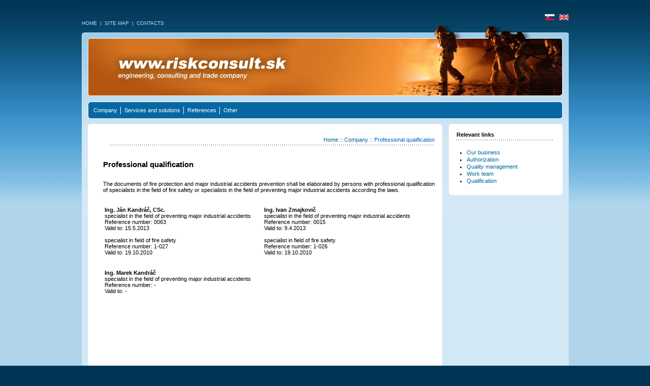

--- FILE ---
content_type: text/html; charset=UTF-8
request_url: https://www.riskconsult.sk/en/sposobilost.php
body_size: 8162
content:


<!DOCTYPE html PUBLIC "-//W3C//DTD XHTML 1.0 Transitional//EN" "http://www.w3.org/TR/xhtml1/DTD/xhtml1-transitional.dtd">
<html xmlns="http://www.w3.org/1999/xhtml">
<head>
	<title>Professional qualification</title>
	<meta http-equiv="X-UA-Compatible" content="IE=7" />
	<meta content="text/html; charset=Windows-1250" http-equiv="Content-Type"/> 
	<meta name="robots" content="index,follow" />
	<link href="../style.css" rel="stylesheet" type="text/css"/>
</head>

<body>


<!-- top header -->
<script>
  (function(i,s,o,g,r,a,m){i['GoogleAnalyticsObject']=r;i[r]=i[r]||function(){
  (i[r].q=i[r].q||[]).push(arguments)},i[r].l=1*new Date();a=s.createElement(o),
  m=s.getElementsByTagName(o)[0];a.async=1;a.src=g;m.parentNode.insertBefore(a,m)
  })(window,document,'script','//www.google-analytics.com/analytics.js','ga');

  ga('create', 'UA-52125586-1', 'riskconsult.sk');
  ga('send', 'pageview');

</script><div class="top-bg-01">
<a href="index.php">HOME</a>&nbsp;&nbsp;|&nbsp;&nbsp;<a href="mapa.php">SITE MAP</a>&nbsp;&nbsp;|&nbsp;&nbsp;<a href="kontakt.php">CONTACTS</a>
<span style="float: right; margin-top: -12px; display:inline; text-align:center; display:block;"><a href="/index.php"><img src="/images/flag_sk.gif" width="19" height="12" alt="Language" border="0"/></a>&nbsp;&nbsp;<a href="/en/index.php"> <img src="/images/flag_en.gif" width="19" height="12" alt="Language" border="0"/></a></span>
</div>





<!-- white sheet -->
<div class="content-top" style="height:700px" >

<!-- banner -->
<div class="collC">
<div class="content-download-top"></div>
<div class="content-download-en" style="height:115px">
<div class="content-download-bg3"></div>
</div>
</div>

<!-- menu -->
<script type="text/javascript" src="../include/quickmenu.js"></script>
<div class="collC">

<div style="background-image:url(/images/center_tile.gif); margin-right:12px;">
<form name="yider_form_short" onsubmit="OnSearchShort(document.yider_form_short);" action="">
<table cellpadding="0" cellspacing="0" style="width:100%;">
<tr>
  <td>
    <div style="font-size:1px;width:6px;height:34px;background-image:url(/images/left_cap.gif);"></div>
  </td>
  <td style="width:100%;">

<ul id="qm0" class="qmmc">

	<li><a class="qmparent" href="javascript:void(0);">Company</a>

		<ul>
		<li><span class="qmtitle" >About us</span></li>
		<li><a href="podnikanie.php">Our business</a></li>
		<li><a href="autorizacia.php">Authorization</a></li>
		<li><span class="qmdivider qmdividerx" ></span></li>
		<li><span class="qmtitle" >ISO Quality</span></li>
		<li><a href="iso.php">Quality management</a></li>
		<li><span class="qmdivider qmdividerx" ></span></li>
		<li><span class="qmtitle" >People</span></li>
		<li><a href="team.php">Work team</a></li>
		<li><a href="sposobilost.php">Professional qualification</a></li>
		</ul></li>

	<li><span class="qmdivider qmdividery" ></span></li>
	<li><a class="qmparent" href="javascript:void(0);">Services and solutions</a>

		<ul>
		<li><span class="qmtitle" >Analyzes and documentations</span></li>
		<li><a href="zph.php">Prevention of major industrial accidents</a></li>
		<li><a href="po.php">Fire protection</a></li>
		<li><a href="pvp.php">Explosion prevention</a></li>
		<li><a href="co.php">Civil protection</a></li>
		<li><span class="qmdivider qmdividerx" ></span></li>
		<li><span class="qmtitle" >Other</span></li>
		<li><a href="ostatne.php">Consulting and guidance</a></li>
		</ul></li>

	<li><span class="qmdivider qmdividery" ></span></li>
	<li><a class="qmparent" href="javascript:void(0);">References</a>

		<ul>
		<li><a href="referencie.php?action=1">Major-accident prevention</a></li>
		<li><a href="referencie.php?action=2">Fire prevention</a></li>
		<li><a href="referencie.php?action=3">Explosion prevention</a></li>
		<li><a href="referencie.php?action=4">Civil protection</a></li>
		<li><span class="qmdivider qmdividerx" ></span></li>
		<li><a href="referencie.php?action=5">Other</a></li>
		</ul></li>

	<li><span class="qmdivider qmdividery" ></span></li>
	<li><a class="qmparent" href="javascript:void(0);">Other</a>

		<ul>
		<li><a href="novinky.php">News</a></li>
		<li><a href="kontakt.php">Contact</a></li>
		<li><a href="linky.php">Links</a></li>
		<li><a href="mapa.php">Site map</a></li>
		</ul></li>

<li class="qmclear">&nbsp;</li></ul>

  </td>
  <td>
    <div style="font-size:1px;width:6px;height:34px;background-image:url(/images/right_cap.gif);"></div>
  </td>
</tr>

</table>
</form>
</div>


<!-- Create Menu Settings: (Menu ID, Is Vertical, Show Timer, Hide Timer, On Click ('all', 'main' or 'lev2'), Right to Left, Horizontal Subs, Flush Left, Flush Top) -->
<script type="text/javascript">qm_create(0,false,0,500,false,false,false,false,false);</script>

</div>



<div class="collL">

<!-- suvisiace linky -->

<div class="a208px_t"></div>
<div class="a208px_c" style="height:110px">
<div class="content-column">
<b>Relevant links</b>
<div class="content-dots"></div></div>
<div class="content-column">
<ul>
  <li><a href="podnikanie.php">Our business</a></li>
  <li><a href="autorizacia.php">Authorization</a></li>
  <li><a href="iso.php">Quality management</a></li>
  <li><a href="team.php">Work team</a></li>
  <li><a href="sposobilost.php">Qualification</a></li>
</ul>

</div>
</div>
<div class="a208px_d"></div>



</div>

<!-- main column-->
<div class="CollR">

<div class="content-lk"></div>
<div class="content-lk-c" style="height:500px">
  <div class="content-main">


<div class="top-bg-02"><a href="index.php">Home</a> :: <a href="javascript:void(0);">Company</a> :: Professional qualification</div>
<div class="content-download-bg4"></div>


<h1>Professional qualification</h1>
<br/><br/>
The documents of fire protection and major industrial accidents prevention shall be elaborated by persons with professional qualification of specialists in the field of fire safety or specialists in the field of preventing major industrial accidents according the laws.
<br/><br/><br/>
<table>
<tr><td width="310" valign="top">

<b>Ing. Ján Kandráč, CSc.</b><br/>
specialist in the field of preventing major industrial accidents<br/>
Reference number: 0063<br/>
Valid to: 15.5.2013<br/><br/>
specialist in field of fire safety<br/>
Reference number: 1-027<br/>
Valid to: 19.10.2010<br/><br/><br/>

</td><td width="310" valign="top">

<b>Ing. Ivan Zmajkovič</b><br/>
specialist in the field of preventing major industrial accidents<br/>
Reference number: 0015<br/>
Valid to: 9.4.2013<br/><br/>
specialist in field of fire safety<br/>
Reference number: 1-026<br/>
Valid to: 19.10.2010<br/><br/><br/>

</td></tr>
<!--
<tr><td>

<b>Ing. Marek Daniš</b><br/>
specialist in the field of preventing major industrial accidents<br/>
Reference number: 0183 <br/>
Valid to: 6.7.2010<br/><br/><br/>

</td><td>

<b>Ing. Ivana Porubská</b><br/>
specialist in the field of preventing major industrial accidents<br/>
Reference number: 0018<br/>
Valid to: 9.4.2013<br/><br/><br/> 
//-->

</td></tr>
<tr><td>

<b>Ing. Marek Kandráč</b><br/>
specialist in the field of preventing major industrial accidents<br/>
Reference number: -<br/>
Valid to: -<br/><br/>


<!-- <b>Ing. Attila Molnár, PhD.</b><br/>
specialist in the field of preventing major industrial accidents<br/>
Reference number: 0196<br/>
Valid to: 17.3.2011<br/><br/>
//-->

</td><td>

</td></tr>
</table>
<br/><br/>


</div>
</div>
<div class="content-lk-d"></div>


</div>


</div>


<!-- footer -->
<div class="froot-bg-c">
<ul>
<li>© 2008 <a href="http://www.riskconsult.sk/">www.riskconsult.sk</a> | <a href="http://validator.w3.org/check?uri=referer"><img src="/images/icon_XHTML.gif" alt="XHTML 1.0" width="80" height="15" border="0" align="top"/></a> | <a href="http://jigsaw.w3.org/css-validator/check/referer"><img src="/images/icon_CSS.gif" alt="XHTML 1.0" width="60" height="15" border="0" align="top"/></a>
</li>
</ul>

</div>
<div class="top-bg-02">
</div>


  </body>
</html>


--- FILE ---
content_type: text/css
request_url: https://www.riskconsult.sk/style.css
body_size: 7562
content:
body {
	margin: 0; 
	padding: 0; 
	background:url(images/background.jpg) repeat-x; 
	background-color:#003555; 
	font-size:11px; 
	color:#000000;
	font-family:Tahoma, Verdana, Arial, Helvetica, sans-serif;
}

div,form,img,dl,dt,dd {
	margin: auto; 
	border: 0; 
	list-style-type: none;
}

h1,h2,h3,h4,h5,h6,h7,h8 { 
	margin:0; 
	padding:0;
}

table,td,tr,th {
	font-size:11px
}

A:link {
	COLOR:#006699; 
	TEXT-DECORATION: none
}

A:visited {
	COLOR:#006699; 
	TEXT-DECORATION: none
}

A:hover {
	COLOR:#0066CC; 
	TEXT-DECORATION: underline
}

A:active {
	COLOR:#0066CC; 
	TEXT-DECORATION: underline
}

.qmmc .qmdivider {
	display:block;
	font-size:1px;
	border-width:0px;
	border-style:solid;
	position:relative;
	z-index:1;
}

.qmmc .qmdividery {
	float:left;
	width:0px;
}

.qmmc .qmtitle {
	display:block;
	cursor:default;
	white-space:nowrap;
	position:relative;
	z-index:1;
}

.qmclear {
	font-size:1px;
	height:0px;
	width:0px;
	clear:left;
	line-height:0px;
	display:block;
	float:none !important;
}

.qmmc {
	position:relative;
	z-index:10;
}

.qmmc a, .qmmc li {
	float:left;
	display:block;
	white-space:nowrap;
	position:relative;
	z-index:1;
}

.qmmc div a, .qmmc ul a, .qmmc ul li {float:none;}
.qmsh div a {float:left;}
.qmmc div{visibility:hidden;position:absolute;}
.qmmc .qmcbox{cursor:default;display:block;position:relative;z-index:1;}
.qmmc .qmcbox a{display:inline;}
.qmmc .qmcbox div{float:none;position:static;visibility:inherit;left:auto;}
.qmmc li {z-index:auto;}
.qmmc ul {left:-10000px;position:absolute;z-index:10;}
.qmmc, .qmmc ul {list-style:none;padding:0px;margin:0px;}
.qmmc li a {float:none}
.qmmc li:hover>ul{left:auto;}
#qm0 ul {top:100%;}
#qm0 ul li:hover>ul{top:0px;left:100%;}


/*!!!!!!!!!!! QuickMenu Styles [Please Modify!] !!!!!!!!!!!*/


	/* QuickMenu 0 */

	/*"""""""" (MAIN) Items""""""""*/	
	#qm0 a	
	{	
		padding:5px 4px 5px 5px;
		color:#FFFFFF;
		font-family:Tahoma, Verdana, Arial, Helvetica, sans-serif;
		font-size:11px;
		text-decoration:none;
	}


	/*"""""""" (SUB) Container""""""""*/	
	#qm0 div, #qm0 ul	
	{	
		padding:10px;
		margin:-2px 0px 0px 0px;
		background-color:#BEDDEF;
		border-width:1px;
		border-style:solid;
		border-color:#FFFFFF;
	}


	/*"""""""" (SUB) Items""""""""*/	
	#qm0 div a, #qm0 ul a	
	{	
		padding:3px 10px 3px 5px;
		background-color:transparent;
		font-size:11px;
		border-width:0px;
		border-style:none;
		color:#000000;
	}


	/*"""""""" (SUB) Hover State""""""""*/	
	#qm0 div a:hover	
	{	
		background-color:#BEDDEF;
		color:#0767A3;
	}


	/*"""""""" (SUB) Hover State - (duplicated for pure CSS)""""""""*/	
	#qm0 ul li:hover>a	
	{	
		background-color:#BEDDEF;
		color:#0767A3;
	}


	/*"""""""" (SUB) Active State""""""""*/	
	body #qm0 div .qmactive, body #qm0 div .qmactive:hover	
	{	
		background-color:#BEDDEF;
		color:#0767A3;
	}


	/*"""""""" Individual Titles""""""""*/	
	#qm0 .qmtitle	
	{	
		cursor:default;
		padding:3px 0px 3px 4px;
		color:#000000;
		font-family:Tahoma, Verdana, Arial, Helvetica, sans-serif;
		font-size:12px;
		font-weight:bold;
	}


	/*"""""""" Individual Horizontal Dividers""""""""*/	
	#qm0 .qmdividerx	
	{	
		border-top-width:1px;
		margin:4px 0px 4px 0px;
		border-color:#FFFFFF;
	}


	/*"""""""" Individual Vertical Dividers""""""""*/	
	#qm0 .qmdividery	
	{	
		border-left-width:1px;
		height:15px;
		margin:4px 2px 0px 2px;
		border-color:#FFFFFF;
	}


	/*"""""""" (main) Rounded Items""""""""*/	
	#qm0 .qmritem span	
	{	
		border-color:#FFFFFF;
		background-color:#BEDDEF;
	}


	/*"""""""" (main) Rounded Items Content""""""""*/	
	#qm0 .qmritemcontent	
	{	
		padding:0px 0px 0px 4px;
	}


	/*"""""""" Custom Rule""""""""*/	
	ul#qm0 ul	
	{	
		padding:10px;
		margin:-2px 0px 0px 0px;
		background-color:#BEDDEF;
		border-width:1px;
		border-style:solid;
		border-color:#FFFFFF;
	}


	/*"""""""" Custom Rule""""""""*/	
	ul#qm0 li:hover > a	
	{	
		background-color:#BEDDEF;
	}

/* top/bottom of the page*/
.top-bg-01 {width:959px; height:75px; background:url(images/fireman_ts.jpg) no-repeat; padding-top:40px; font-size:10px; color:#ABDFF8}
.top-bg-01 A:link {COLOR:#ABDFF8; TEXT-DECORATION: none}
.top-bg-01 A:visited {COLOR:#ABDFF8; TEXT-DECORATION: none}
.top-bg-01 A:hover {COLOR:#ABDFF8; TEXT-DECORATION: none}
.top-bg-01 A:active {COLOR:#ABDFF8; TEXT-DECORATION:none}

.top-bg-02 {text-align:right; float:right;width:650px; font-size:11px; color:#0066CC}

.content-top {background:url(images/bg03.gif) no-repeat; width:959px; margin-top:-40px; background-color:#D2E8F4;}
.title { color:#000; padding-left:15px; padding-top:12px; font-size:13px;}

.CollR {display: inline; float: left; margin-left: 12px; width: 698px;}
.collL {display: inline; float: right; margin-right: 12px; width: 224px}
.collC {display: inline; float: left; margin-left: 12px; margin-bottom: 10px; width: 947px;}
.collT {display: inline; float: left; margin-left: 13px; margin-bottom: 2px; width: 224px;}

.froot-bg-c {background:url(images/bg2.gif); height:91px; width:959px; }
.froot-bg-c ul {display:inline; list-style:none; width:950px;}
.froot-bg-c li {float:right; color:#FFFFFF; margin-top:45px; margin-right:10px; margin-bottom:5px; font-size:11px;}
.froot-bg-c a:link{COLOR: #FFFFFF; TEXT-DECORATION: none}
.froot-bg-c a:visited{COLOR: #FFFFFF; TEXT-DECORATION: none}
.froot-bg-c a:active{COLOR:#0066CC; TEXT-DECORATION: underline}
.froot-bg-c a:hover {COLOR: #0066CC; TEXT-DECORATION: none}

.content-lk {background:url(images/700px_t.gif) no-repeat; background-color:#FFFFFF; height:5px}
.content-lk-c {background-color:#FFFFFF; clear:both;}
.content-lk-d {background:url(images/700px_d.gif) no-repeat; height:5px}

.a208px_t {background:url(images/224px_t.gif) no-repeat; background-color:#FFFFFF; height:5px}
.a208px_c {background-color:#FFFFFF; clear:both; padding: 10px}
.a208px_d {margin-bottom: 12px; background:url(images/224px_d.gif) no-repeat; height:5px}

.content-download {background:url(images/fireman_ds.jpg) no-repeat;}
.content-download-en {background:url(en/images/fireman_ds.jpg) no-repeat;}
.content-download-bg3 {color:#FFFFFF; display:inline; float:left; margin-left:30px; margin-right:30px; margin-top:10px; margin-bottom:10px;}
.content-download-bg4 {display:inline; background:url(images/line.gif) repeat-x; float:right; margin-top:4px; margin-bottom:20px; width:640px; height:10px}
.content-dots {background:url(images/line.gif) repeat-x; float:left; margin-top:4px; margin-bottom:0px; width:190px; height:8px}
.content-main {display:inline; float:left; margin-left:30px; margin-right:15px; margin-top:20px; margin-bottom:10px;}

.content-column {display:block; float:left; margin-left:5px; margin-right:-5px; margin-top:0px; margin-bottom:0px; padding-right: 5px;}
.content-column li {margin-bottom: 2px; margin-left: -20px; margin-right: 10px;}
	
H1 {
	FONT-FAMILY: Tahoma, Verdana, Arial, Helvetica, sans-serif;
	font-size: 15px;
	font-weight: bold;
	}
	
H3 {
	FONT-FAMILY: Tahoma, Verdana, Arial, Helvetica, sans-serif;
	font-size: 12px;
	font-weight: bold;
	}

.formXbutton {BORDER-RIGHT: #0767A3 1px solid; BORDER-TOP: #0767A3 1px solid; FONT-SIZE: 9pt; background-color: #BEDDEF; BORDER-LEFT: #0767A3 1px solid; COLOR: black; BORDER-BOTTOM: #0767A3 1px solid}
.textbox {BORDER-RIGHT: #0767A3 1px solid; BORDER-TOP: #0767A3 1px solid; FONT-SIZE: 9pt; BORDER-LEFT: #0767A3 1px solid; COLOR: black; BORDER-BOTTOM: #0767A3 1px solid}


--- FILE ---
content_type: text/plain
request_url: https://www.google-analytics.com/j/collect?v=1&_v=j102&a=1711559687&t=pageview&_s=1&dl=https%3A%2F%2Fwww.riskconsult.sk%2Fen%2Fsposobilost.php&ul=en-us%40posix&dt=Professional%20qualification&sr=1280x720&vp=1280x720&_u=IEBAAAABAAAAACAAI~&jid=727192942&gjid=1466338100&cid=276358760.1769054066&tid=UA-52125586-1&_gid=1919108935.1769054066&_r=1&_slc=1&z=1668848485
body_size: -451
content:
2,cG-JSTNYTX6RZ

--- FILE ---
content_type: application/javascript
request_url: https://www.riskconsult.sk/include/quickmenu.js
body_size: 5834
content:

var qm_si,qm_li,qm_lo,qm_tt,qm_th,qm_ts,qm_la,qm_ic,qm_ib,qm_ff;
var qp="parentNode";
var qc="className";
var qm_t=navigator.userAgent;
var qm_o=qm_t.indexOf("Opera")+1;
var qm_s=qm_t.indexOf("afari")+1;
var qm_s2=qm_s&&qm_t.indexOf("ersion/2")+1;
var qm_s3=qm_s&&qm_t.indexOf("ersion/3")+1;
var qm_n=qm_t.indexOf("Netscape")+1;
var qm_v=parseFloat(navigator.vendorSub);
;

function qm_create(sd,v,ts,th,oc,rl,sh,fl,ft,aux,l)
{
var w="onmouseover";
var ww=w;
var e="onclick";
if(oc)
{
	if(oc.indexOf("all")+1||(oc=="lev2"&&l>=2))
	{
		w=e;
		ts=0;
	}
	if(oc.indexOf("all")+1||oc=="main")
	{
		ww=e;
		th=0;
	}
}

if(!l)
{
	l=1;
	qm_th=th;
	sd=document.getElementById("qm"+sd);
	if(window.qm_pure) sd=qm_pure(sd);
	sd[w]=function(e)
	{
		try
		{
			qm_kille(e)
		}
		catch(e)
		{}
	};

	if(oc!="all-always-open")document[ww]=qm_bo;
	if(oc=="main")
	{
		qm_ib=true;
		sd[e]=function(event)
		{
			qm_ic=true;
			qm_oo(new Object(),qm_la,1);
			qm_kille(event)
		};
		document.onmouseover=function()
		{
			qm_la=null;
			clearTimeout(qm_tt);
			qm_tt=null;
		};
	}
	sd.style.zoom=1;
	if(sh)x2("qmsh",sd,1);
	if(!v)sd.ch=1;
}
else  
if(sh)sd.ch=1;
if(oc)sd.oc=oc;
if(sh)sd.sh=1;
if(fl)sd.fl=1;
if(ft)sd.ft=1;
if(rl)sd.rl=1;
sd.style.zIndex=l+""+1;

var lsp;
var sp=sd.childNodes;
for(var i=0;i<sp.length;i++)
{
	var b=sp[i];
	if(b.tagName=="A")
	{
		lsp=b;
		b[w]=qm_oo;
		if(w==e)b.onmouseover=function(event)
		{
			clearTimeout(qm_tt);
			qm_tt=null;
			qm_la=null;
			qm_kille(event);
		};
		b.qmts=ts;
		if(l==1&&v)
		{
			b.style.styleFloat="none";
			b.style.cssFloat="none";
		}
	}
	else  
		if(b.tagName=="DIV")
		{
			if(window.showHelp&&!window.XMLHttpRequest)sp[i].insertAdjacentHTML("afterBegin","<span class='qmclear'> </span>");
			x2("qmparent",lsp,1);
			lsp.cdiv=b;
			b.idiv=lsp;
			if(qm_n&&qm_v<8&&!b.style.width)b.style.width=b.offsetWidth+"px";
			new qm_create(b,null,ts,th,oc,rl,sh,fl,ft,aux,l+1);
		}
	}
};

function qm_bo(e)
{
	qm_ic=false;
	qm_la=null;
	clearTimeout(qm_tt);
	qm_tt=null;
	if(qm_li)qm_tt=setTimeout("x0()",qm_th);
};

function x0()
{
var a;
if((a=qm_li))
{
	do
	{
		qm_uo(a);
	}
	while((a=a[qp])&&!qm_a(a))}qm_li=null;
};

function qm_a(a)
{
	if(a[qc].indexOf("qmmc")+1)return 1;
};

function qm_uo(a,go)
{
	if(!go&&a.qmtree)return;
	if(window.qmad&&qmad.bhide)eval(qmad.bhide);
	a.style.visibility="";
	x2("qmactive",a.idiv);
};;

function qa(a,b)
{
	return String.fromCharCode(a.charCodeAt(0)-(b-(parseInt(b/2)*2)));
}

function qm_oo(e,o,nt)
{
	try
	{
		if(!o)o=this;
		if(qm_la==o&&!nt)return;
		if(window.qmv_a&&!nt)qmv_a(o);
		if(window.qmwait)
		{
			qm_kille(e);
			return;
		}
		clearTimeout(qm_tt);
		qm_tt=null;
		qm_la=o;
		if(!nt&&o.qmts)
		{
			qm_si=o;
			qm_tt=setTimeout("qm_oo(new Object(),qm_si,1)",o.qmts);
			return;
		}
		var a=o;
		if(a[qp].isrun)
		{
			qm_kille(e);
			return;
		}
		if(qm_ib&&!qm_ic)return;
		var go=true;
		while((a=a[qp])&&!qm_a(a))
		{
			if(a==qm_li)go=false;
		}
		if(qm_li&&go)
		{
			a=o;if((!a.cdiv)||(a.cdiv&&a.cdiv!=qm_li))qm_uo(qm_li);
			a=qm_li;
			while((a=a[qp])&&!qm_a(a))
			{
				if(a!=o[qp]&&a!=o.cdiv)qm_uo(a);
				else break;
			}
		}
		var b=o;
		var c=o.cdiv;
		if(b.cdiv)
		{
			var aw=b.offsetWidth;
			var ah=b.offsetHeight;
			var ax=b.offsetLeft;
			var ay=b.offsetTop;
			if(c[qp].ch)
			{
				aw=0;
				if(c.fl)ax=0;
			}
			else 
			{
				if(c.ft)ay=0;
				if(c.rl)
				{
					ax=ax-c.offsetWidth;
					aw=0;
				}
				ah=0;
			}
			if(qm_o)
			{
				ax-=b[qp].clientLeft;
				ay-=b[qp].clientTop;
			}
			if(qm_s2&&!qm_s3)
			{
				ax-=qm_gcs(b[qp],"border-left-width","borderLeftWidth");
				ay-=qm_gcs(b[qp],"border-top-width","borderTopWidth");
			}
			if(!c.ismove)
			{
				c.style.left=(ax+aw)+"px";
				c.style.top=(ay+ah)+"px";
			}
			x2("qmactive",o,1);
			if(window.qmad&&qmad.bvis)eval(qmad.bvis);
			c.style.visibility="inherit";
			qm_li=c;
		}
		else
			if(!qm_a(b[qp]))qm_li=b[qp];
			else qm_li=null;
		qm_kille(e);
	}
	catch(e){};
};

function qm_gcs(obj,sname,jname)
{
	var v;
	if(document.defaultView&&document.defaultView.getComputedStyle)v=document.defaultView.getComputedStyle(obj,null).getPropertyValue(sname);
	else
		if(obj.currentStyle)v=obj.currentStyle[jname];
	if(v&&!isNaN(v=parseInt(v)))return v;
	else 
		return 0;
};

function x2(name,b,add)
{
	var a=b[qc];
	if(add)
	{
		if(a.indexOf(name)==-1)b[qc]+=(a?' ':'')+name;
	}
	else 
	{
		b[qc]=a.replace(" "+name,"");
		b[qc]=b[qc].replace(name,"");
	}
};

function qm_kille(e)
{
	if(!e)e=event;
	e.cancelBubble=true;
	if(e.stopPropagation&&!(qm_s&&e.type=="click"))e.stopPropagation();
};;

function qa(a,b)
{
	return String.fromCharCode(a.charCodeAt(0)-(b-(parseInt(b/2)*2)));
}

function qm_pure(sd)
{
	if(sd.tagName=="UL")
	{
		var nd=document.createElement("DIV");
		nd.qmpure=1;
		var c;
		if(c=sd.style.cssText)nd.style.cssText=c;
		qm_convert(sd,nd);
		var csp=document.createElement("SPAN");
		csp.className="qmclear";
		csp.innerHTML=" ";
		nd.appendChild(csp);
		sd=sd[qp].replaceChild(nd,sd);
		sd=nd;
	}
	return sd;
};

function qm_convert(a,bm,l)
{
	if(!l)bm[qc]=a[qc];
	bm.id=a.id;
	var ch=a.childNodes;
	for(var i=0;i<ch.length;i++)
	{
		if(ch[i].tagName=="LI")
		{
			var sh=ch[i].childNodes;
			for(var j=0;j<sh.length;j++)
			{
				if(sh[j]&&(sh[j].tagName=="A"||sh[j].tagName=="SPAN"))bm.appendChild(ch[i].removeChild(sh[j]));
				if(sh[j]&&sh[j].tagName=="UL")
				{
					var na=document.createElement("DIV");
					var c;
					if(c=sh[j].style.cssText)na.style.cssText=c;
					if(c=sh[j].className)na.className=c;
					na=bm.appendChild(na);
					new qm_convert(sh[j],na,1)
				}
			}
		}
	}
}
